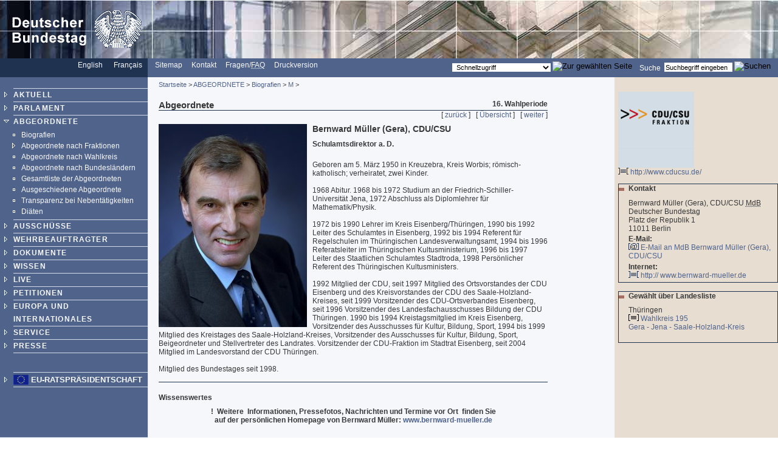

--- FILE ---
content_type: text/html; charset=UTF-8
request_url: https://webarchiv.bundestag.de/archive/2007/0206/mdb/bio/M/muellbe0.html
body_size: 4981
content:
<!DOCTYPE html PUBLIC "-//W3C//DTD XHTML 1.0 Transitional//EN"
    "http://www.w3.org/TR/xhtml1/DTD/xhtml1-transitional.dtd">
<html xmlns="http://www.w3.org/1999/xhtml" xml:lang="de" lang="de">
<!-- Mirrored from www.bundestag.de/mdb/bio/M/muellbe0.html by HTTrack Website Copier/3.x [XR&CO'2004], Tue, 06 Feb 2007 17:04:42 GMT -->
<head>
<meta name="generator" content=
"HTML Tidy for Windows (vers 7 December 2008), see www.w3.org" />
<meta name="generator" content=
"NPS by Infopark AG; TE 6.0.3HF6-9413 (r12152); 0cc21e46242c142055c1cdf4136897e1c6836430654abd52" />
<link rel="stylesheet" type="text/css" href=
"../../../layout/css/btg.css" media="all" />
<link rel="stylesheet" type="text/css" href=
"../../../layout/css/btg2.css" media="all" />
<link rel="stylesheet" type="text/css" href=
"../../../layout/css/print.css" media="print" /><!--[if lt IE 7]>
<link rel="stylesheet" type="text/css" href="../../../layout/css/btg_msie.css" />
<![endif]-->
<meta http-equiv="language" content="de" />
<meta http-equiv="content-type" content=
"text/html; charset=us-ascii" />
<meta name="keywords" content=
"M&uuml;ller, MdB, Abgeordneter, Bundestag, CDU" />
<meta name="description" content=
"Biografie des MdB Bernward M&uuml;ller , Jena, CDU" />
<meta name="author" content=
"Referat PI 4 des Deutschen Bundestages" />
<meta name="date" content="25.07.2006" />
<meta name="adwords" content="M&uuml;ller" />
<meta name="Suchausgabe" content="M" />
<meta name="generator" content=
"Infopark NPS 6 customized by Babiel GmbH D&uuml;sseldorf, Berlin" />
<meta name="author" content="Deutscher Bundestag" />
<meta name="publisher" content="Deutscher Bundestag" />
<meta name="copyright" content="Deutscher Bundestag" />
<meta name="revisit" content="7" />
<meta name="audience" content="all" />
<meta name="robots" content="noindex, follow" />
<link rel="shortcut icon" href=
"http://www.bundestag.de/favicon.ico" />
<link rel="alternate" type="application/rss+xml" href=
"http://www.bundestag.de/aktuell/RSS/Bundestag_HiB.rss" title=
"hib-Meldungen des Deutschen Bundestages" />
<link rel="alternate" type="application/rss+xml" href=
"http://www.bundestag.de/aktuell/RSS/Bundestag_Presse.rss" title=
"Pressemitteilungen des Deutschen Bundestages" />
<link rel="alternate" type="application/rss+xml" href=
"http://www.bundestag.de/aktuell/RSS/Bundestag_WD.rss" title=
"Analysen und Gutachten der Wissenschaftlichen Dienste" />
<link rel="alternate" type="application/rss+xml" href=
"http://www.bundestag.de/aktuell/RSS/Bundestag_Aktuelle_Themen.rss"
title="Aktuelle Themen des Deutschen Bundestages" />
<link rel="search" type="text/html" href=
"../../../interakt/suche/index.html" title="Suche" />
<link rel="contents" type="text/html" href=
"../../../sitemap/index.html" title="&Uuml;bersicht" />
<link rel="copyright" type="text/html" href=
"../../../interakt/impressum/index.html" title="Impressum" />
<title>M&uuml;ller, Bernward</title>

<script type="text/javascript">
//<![CDATA[
function NeuFenster (url, breite, hoehe) {
  links = (screen.width - breite) / 2;
  oben = (screen.height - hoehe) / 2;
  WinProps = "height="+hoehe+",width="+breite+",top="+oben+",left="+links+""
  zent = window.open(url, "bild", WinProps);
  zent.focus();
}
//]]>
</script>
</head>
<body>
<!--noindex-->
<div id="bildLeisteA"><a href="../../../index.html" name="top"
title="Deutscher Bundestag - zur Startseite" id="top"><img src=
"../../../layout/bilder/logo.gif" width="234" height="96" title=""
alt=
"Bildwortmarke des Deutschen Bundestages . - Schriftzug und Bundestagsadler" /></a></div>
<div id="serviceLeiste">
<div class="serviceLeisteSprache"><a href=
"../../../htdocs_e/parliament/index.html" hreflang="en" title=
"English homepage"><span lang="en" xml:lang="en">English</span></a>
&nbsp;&nbsp; <span class="div0">|</span> <a href=
"../../../htdocs_f/parlement/index.html" hreflang="fr" title=
"Accueil Fran&ccedil;ais"><span lang="fr" xml:lang=
"fr">Fran&ccedil;ais</span></a> &nbsp;&nbsp;</div>
<div class="serviceLeisteMenue">&nbsp;<span class=
"div1">|</span>&nbsp; <a href="../../../sitemap/index.html" title=
"Sitemap"><span lang="en" xml:lang="en">Sitemap</span></a>
&nbsp;<span class="div1">|</span>&nbsp; <a href=
"../../../interakt/dialog/index.html" title="Kontakt">Kontakt</a>
&nbsp;<span class="div1">|</span>&nbsp; <a href=
"../../../interakt/faq/index.html" title=
"H&auml;ufig gestellte Fragen und Antworten">Fragen/<abbr title=
"Frequently asked Questions" lang="en" xml:lang="en">FAQ</abbr></a>
&nbsp;<span class="div1">|</span>&nbsp; <a href=
"../../../../../../cgi/handlefunctionorform.php?file=2007/0206/mdb/bio/M/muellbe0.html"
title="Druckversion">Druckversion</a></div>
<div class="serviceLeisteSucheQF">
<div class="serviceLeisteSuche">
<form name="searchForm" id="form1" method="get" action=
"../../../../../../cgi/searchindex.php"><input type="hidden" name=
"arne_refFile" value=
"2007/0206/mdb/bio/M/muellbe0.html" /><input type="hidden" name=
"arne_refSnapShotID" value="1041" /><label for=
"Volltextsuche">Suche</label>&nbsp; <input type="text" value=
"Suchbegriff eingeben" name="oneOfTheseWords" id="Volltextsuche"
title="Suchbegriff eingeben" class="inputSuche" onblur=
"if(this.value=='')this.value='Suchbegriff eingeben';" onfocus=
"if(this.value=='Suchbegriff eingeben')this.value='';" />
<input type="image" src=
"http://www.bundestag.de/layout/bilder/sucheklein2.gif" alt=
"Suchen" /> <input type="hidden" name="searchType" value=
"simple" /></form>
</div>
<div class="serviceLeisteQuickfinder">
<form action="../../../../../../cgi/handlefunctionorform.php">
<input type="hidden" name="arne_refFile" value=
"2007/0206/mdb/bio/M/muellbe0.html" /><input type="hidden" name=
"arne_refSnapShotID" value="1041" /><select id="quickfinder" name=
"q" class="inputText">
<option>Schnellzugriff</option>
<option value=
"http://www.bundestag.de/parlament/plenargeschehen/sitzungskalender/index.html">
Sitzungskalender</option>
<option value="http://dip.bundestag.de/parfors/parfors.htm">
Drucksachen</option>
<option value=
"http://www.bundestag.de/interakt/besucherinfo/index.html">Besuchen
Sie uns</option>
<option value="http://www.bundestag.de/aktuell/presse/">
Pressemitteilungen</option>
<option value="http://www.bundestag.de/aktuell/hib/">
HiB-Meldungen</option>
<option value=
"http://www.bundestag.de/parlament/funktion/gesetze/grundgesetz/index.html">
Grundgesetz</option>
<option value="http://www.bundestag.de/live/tv/index.html">
Web-TV</option>
<option value=
"http://www.bundestag.de/parlament/ausschuesse/index.html">
Aussch&uuml;sse</option>
<option value=
"http://www.bundestag.de/interakt/infomat/index.html">
Infomaterial</option>
</select> <input type="image" src=
"http://www.bundestag.de/layout/bilder/sucheklein2.gif" alt=
"Zur gew&auml;hlten Seite" /></form>
</div>
</div>
</div>
<div class="hidden"><a href="#btcontent">Direkt zum Inhalt
springen</a></div>
<div id="wrapperLinks" class="clearFix">
<div id="wrapperRechts" class="clearFix">
<div id="navigation">
<div id="navigationMenu"><br />
<ul>
<li class="menuA linieOben"><a href=
"../../../aktuell/index.html">AKTUELL</a></li>
<li class="menuA"><a href=
"../../../parlament/index.html">PARLAMENT</a></li>
<li class="menuASub"><a href="../../index.html">ABGEORDNETE</a>
<div class="subMenu">
<ul>
<li class="menuBNoSub"><a href="../index.html">Biografien</a></li>
<li class="menuB"><a href=
"../../listeFraktionen/index.html">Abgeordnete nach
Fraktionen</a></li>
<li class="menuBNoSub"><a href="../../wkmap/index.html">Abgeordnete
nach Wahlkreis</a></li>
<li class="menuBNoSub"><a href=
"../../listeBundesland/index.html">Abgeordnete nach
Bundesl&auml;ndern</a></li>
<li class="menuBNoSub"><a href=
"../../alphabet/index.html">Gesamtliste der Abgeordneten</a></li>
<li class="menuBNoSub"><a href=
"../../ausgeschieden.html">Ausgeschiedene Abgeordnete</a></li>
<li class="menuBNoSub"><a href=
"../../nebentaetigkeit/index.html">Transparenz bei
Nebent&auml;tigkeiten</a></li>
<li class="menuBNoSub"><a href=
"../../mdb_diaeten/index.html">Di&auml;ten</a></li>
</ul>
</div>
</li>
<li class="menuA"><a href=
"../../../ausschuesse/index.html">AUSSCH&Uuml;SSE</a></li>
<li class="menuA"><a href=
"../../../wehrbeauftragter/index.html">WEHRBEAUFTRAGTER</a></li>
<li class="menuA"><a href=
"../../../bic/index.html">DOKUMENTE</a></li>
<li class="menuA"><a href=
"../../../wissen/index.html">WISSEN</a></li>
<li class="menuA"><a href="../../../live/index.html">LIVE</a></li>
<li class="menuA">
<!-- Original-Link war: <a href="http://e-petitionen.bundestag.de" title="Petitionen"> Ende Original-Link --><a href="../../../../../../cgi/handleexternlink.php?id=1041&amp;linkID=2"
target="_blank">PETITIONEN</a></li>
<li class="menuA"><a href="../../../internat/index.html">EUROPA UND
INTERNATIONALES</a></li>
<li class="menuA"><a href=
"../../../interakt/index.html">SERVICE</a></li>
<li class="menuA"><a href=
"../../../presse/index.html">PRESSE</a></li>
</ul>
<br />
<br />
<ul>
<li class="sonderLink"><a href=
"../../../internat/europa/eu_rats_praes/index.html">EU-Ratspr&auml;sidentschaft</a></li>
</ul>
</div>
<div id="navigationService"><br />
<ul>
<li class="menuA linieOben"><a href=
"../../../jugend/index.html">Jugend</a></li>
<li class="menuA"><a href=
"../../../ausstellung/index.html">Ausstellungen</a></li>
<li class="menuA"><a href=
"../../../parlamentspreise/index.html">Parlamentspreise</a></li>
<li class="menuANoSub"><a href=
"../../../bau_kunst/index.html">Architektur und Kunst</a></li>
<li class="menuA"><a href=
"../../../geschichte/index.html">Geschichte</a></li>
</ul>
<br />
<br />
<ul>
<li class="menuS"><a href=
"../../../interakt/impressum/index.html">Impressum /
Datenschutz</a></li>
</ul>
</div>
<div class="contextAbschluss"></div>
</div>
<!--/noindex-->
<!--noindex-->
<div id="content">
<div id="contentMikronavigation"><a href=
"../../../index.html">Startseite</a> &gt; <a href=
"../../index.html">ABGEORDNETE</a> &gt; <a href=
"../index.html">Biografien</a> &gt; <a href="index.html">M</a>
&gt;</div>
<div id="contentHeader">
<div class="contentHeaderLinks">Abgeordnete</div>
<div class="contentHeaderRechts">16. Wahlperiode</div>
<div class="contentHeaderDiv"></div>
</div>
<div id="contentStand"></div>
<div id="contentBinnennavigation">[ <a href=
"muehlma0.html">zur&uuml;ck</a> ] &nbsp; [ <a href=
"index.html">&Uuml;bersicht</a> ] &nbsp; [ <a href=
"muellca0.html">weiter</a> ]</div>
<!--DRUCK--><!--/noindex-->
<div id="contentInhalt"><a name="btcontent" id="btcontent"></a>
<img src="../../mdbjpg/m/muellbe0.jpg" alt="" class="imgLeft"
width="244" height="334" />
<div class="ciTitle">
<h1>Bernward M&uuml;ller (Gera), CDU/CSU</h1>
</div>
<p><strong>Schulamtsdirektor a. D.</strong></p>
<br />
<div>Geboren am 5. M&auml;rz 1950 in Kreuzebra, Kreis Worbis;
r&ouml;misch-katholisch; verheiratet, zwei Kinder.<br />
<br />
1968 Abitur. 1968 bis 1972 Studium an der
Friedrich-Schiller-Universit&auml;t Jena, 1972 Abschluss als
Diplomlehrer f&uuml;r Mathematik/Physik.<br />
<br />
1972 bis 1990 Lehrer im Kreis Eisenberg/Th&uuml;ringen, 1990 bis
1992 Leiter des Schulamtes in Eisenberg, 1992 bis 1994 Referent
f&uuml;r Regelschulen im Th&uuml;ringischen Landesverwaltungsamt,
1994 bis 1996 Referatsleiter im Th&uuml;ringischen
Kultusministerium, 1996 bis 1997 Leiter des Staatlichen Schulamtes
Stadtroda, 1998 Pers&ouml;nlicher Referent des Th&uuml;ringischen
Kultusministers.<br />
<br />
1992 Mitglied der CDU, seit 1997 Mitglied des Ortsvorstandes der
CDU Eisenberg und des Kreisvorstandes der CDU des
Saale-Holzland-Kreises, seit 1999 Vorsitzender des
CDU-Ortsverbandes Eisenberg, seit 1996 Vorsitzender des
Landesfachausschusses Bildung der CDU Th&uuml;ringen. 1990 bis 1994
Kreistagsmitglied im Kreis Eisenberg, Vorsitzender des Ausschusses
f&uuml;r Kultur, Bildung, Sport, 1994 bis 1999 Mitglied des
Kreistages des Saale-Holzland-Kreises, Vorsitzender des Ausschusses
f&uuml;r Kultur, Bildung, Sport, Beigeordneter und Stellvertreter
des Landrates. Vorsitzender der CDU-Fraktion im Stadtrat Eisenberg,
seit 2004 Mitglied im Landesvorstand der CDU Th&uuml;ringen.<br />
<br />
Mitglied des Bundestages seit 1998.</div>
<a name="direkt" id="direkt"></a><br />
<div class="hr"></div>
<h2>Wissenswertes</h2>
<div>
<p align="center"><strong>!&nbsp; Weitere&nbsp; Informationen,
Pressefotos, Nachrichten und Termine vor Ort&nbsp; finden Sie<br />
auf der pers&ouml;nlichen Homepage von Bernward M&uuml;ller: 
<!-- Original-Link war: <a href="http://www.bernward-mueller.de" target="_blank" title="www.bernward-mueller.de"> Ende Original-Link --><a href="../../../../../../cgi/handleexternlink.php?id=1041&amp;linkID=29080"
target="_blank">www.bernward-mueller.de</a></strong></p>
<p>&nbsp;</p>
</div>
<a name="mitgliedschaft" id="mitgliedschaft"></a><br />
<div class="hr"></div>
<br />
<div class="ciVerweiseB">
<h2>Mitgliedschaften in Gremien des Bundestages</h2>
<ul>
<li>Ordentliches Mitglied<br />
<ul>
<li class="ciVerweiseBa"><a href=
"../../../ausschuesse/a19/index.html" title="a19">Ausschuss
f&uuml;r wirtschaftliche Zusammenarbeit und Entwicklung <img src=
"../../../layout/bilder/doc_trans.gif" alt="[HTML]" width="17"
height="11" /></a></li>
<li class="ciVerweiseBa"><a href=
"../../../ausschuesse/a20/index.html" title="a20">Ausschuss
f&uuml;r Tourismus <img src="../../../layout/bilder/doc_trans.gif"
alt="[HTML]" width="17" height="11" /></a></li>
</ul>
</li>
<li>Stellvertretendes Mitglied<br />
<ul>
<li class="ciVerweiseBa"><a href=
"../../../ausschuesse/a18/index.html" title="a18">Ausschuss
f&uuml;r Bildung, Forschung und Technikfolgenabsch&auml;tzung
<img src="../../../layout/bilder/doc_trans.gif" alt="[HTML]" width=
"17" height="11" /></a></li>
</ul>
</li>
</ul>
</div>
<a name="veroeffentlichung" id="veroeffentlichung"></a><br />
<div class="hr"></div>
<br />
<div class="ciVerweiseB">
<h2>Ver&ouml;ffentlichungspflichtige Angaben</h2>
<div>Die nach den Verhaltensregeln f&uuml;r die Mitglieder des
Deutschen Bundestages ver&ouml;ffentlichungspflichtigen Angaben
werden zum Zeitpunkt des Erscheinens des 2. Teils des Amtlichen
Handbuches ver&ouml;ffentlicht.</div>
</div>
<div class="clear"></div>
</div>
<div class="clearprint"></div>
<div class="hide">Quelle:
http://www.bundestag.de/mdb/bio/M/muellbe0</div>
<!--noindex--><!--DRUCKENDE-->
<div id="contentFuss"><a href="#top">Seitenanfang <img src=
"../../../layout/bilder/top2.gif" alt="" width="9" height=
"9" /></a></div>
<div id="contentFussDruck"><a href=
"../../../../../../cgi/handlefunctionorform.php?file=2007/0206/mdb/bio/M/muellbe0.html"
title="Druckversion">Druckversion <img src=
"../../../layout/bilder/druckA.gif" alt="" width="14" height=
"10" /></a></div>
</div>
<!--/noindex-->
<!--noindex-->
<div id="context">
<div id="contextInhalt">
<p>
<!-- Original-Link war: <a href="http://www.cducsu.de/" target="_blank"> Ende Original-Link --><a href="../../../../../../cgi/handleexternlink.php?id=1041&amp;linkID=28707"
target="_blank"><img src="../../../layout/bilder/cducsu.gif" alt=
"CDU/CSU-Bundestagsfraktion" width="125" height="125" /><br />
<img src="../../../layout/bilder/ext_trans.gif" alt="Externer Link"
width="17" height="11" /> http://www.cducsu.de/</a></p>
<div class="rahmen">
<ul class="contextUL1">
<li class="contextLI1">Kontakt</li>
</ul>
<p>Bernward M&uuml;ller (Gera), CDU/CSU <abbr title=
"Mitglied des Deutschen Bundestages">MdB</abbr><br />
Deutscher Bundestag<br />
Platz der Republik 1<br />
11011 Berlin</p>
<p><strong>E-Mail:</strong><br />
<img src="../../../layout/bilder/icon_mail_ct.gif" width="17"
height="11" border="0" alt="E-Mail" /> <a href=
"../../../interakt/dialog/briefk_crypt.asp?recipients=UmFuZG9tSVbpVZaQBJP0wrsMWcjjlza1FfrpPq0is7v0rNq2awCjUvih0CxcxIGESDBNF%2FYwUo1zUtiiNgGWYg==&amp;AN=ICBCZXJud2FyZCAgTfxsbGVyIChHZXJhKSwgQ0RVL0NTVQoKCg=="
title="E-Mail an MdB Bernward M&uuml;ller (Gera), CDU/CSU ">E-Mail
an MdB Bernward M&uuml;ller (Gera), CDU/CSU</a><br /></p>
<p><strong>Internet:</strong><br />
<!-- Original-Link war: <a href="http://www.bernward-mueller.de" title="Zur Homepage des MdB" target="_blank"> Ende Original-Link --><a href="../../../../../../cgi/handleexternlink.php?id=1041&amp;linkID=29081"
target="_blank"><img src="../../../layout/bilder/icon_ext_ct.gif"
width="17" height="11" border="0" alt="Externer Link" /> http://
www.bernward-mueller.de</a><br /></p>
</div>
<br />
<div class="rahmen">
<ul class="contextUL1">
<li class="contextLI1">Gew&auml;hlt &uuml;ber Landesliste</li>
</ul>
<p>Th&uuml;ringen<br />
<img src="../../../layout/bilder/icon_doc_ct.gif" alt="[HTML]"
width="17" height="11" /> <a href=
"../../../parlament/wahlen/wahlen2005/wk195.html">Wahlkreis 195</a>
<span class="div8">|</span><br />
<a href="../../../parlament/wahlen/wahlen2005/wk195.html">Gera -
Jena - Saale-Holzland-Kreis<span class="div8">|</span></a></p>
<br /></div>
</div>
<div class="contextAbschluss"></div>
</div>
<!--/noindex--></div>
</div>
<!-- Mirrored from www.bundestag.de/mdb/bio/M/muellbe0.html by HTTrack Website Copier/3.x [XR&CO'2004], Tue, 06 Feb 2007 17:04:42 GMT -->
</body>
</html>


--- FILE ---
content_type: text/css
request_url: https://webarchiv.bundestag.de/archive/2007/0206/layout/css/btg2.css
body_size: 1846
content:
/* Stand:    15.12.2006 */
/* Version: 16 */

/* Listenformatierung Navigation Anfang */
#navigationMenu ul {
    margin: 0 0 0 0;
    padding: 0 0 0.3em 1.8em;
}
#navigationService ul {
    margin: 0 0 0 0;
    padding: 0 0 0.3em 1.8em;
}

.subMenu ul {
	padding-right: 0;
}

li.menuA {
	border-bottom: 0.07em solid #D3D9E7;
	letter-spacing: 0.1em;
	line-height: 1.75em;
}

li.menuASub {
	border-bottom: 0.07em solid #D3D9E7;
	letter-spacing: 0.1em;
	line-height: 1.75em;
}

li.menuASelect {
	border-bottom: 0.07em solid #D3D9E7;
	letter-spacing: 0.1em;
	line-height: 1.75em;
}

li.menuANoSub {
	border-bottom: 0.07em solid #D3D9E7;
	letter-spacing: 0.1em;
	line-height: 1.75em;
}

li.menuX
 {
	border-top: 0.07em solid #D3D9E7;
}

li.menuBSelect {
	line-height: 1.5em;
}

.subMenu {
    margin: 0.2em 0 0 -0.7em;
    padding: 0 0 0 0;
    color: #ffffff;
}

.linieOben {
    border-top: 0.07em solid #D3D9E7;
}

/* Servive-Ebene */

li.menuS {
    border-top: 0.07em solid #D3D9E7;
    border-bottom: 0.07em solid #D3D9E7;
    letter-spacing: 0.1em;
    line-height: 1.75em;
    font-size: 110%;
}

#navigationService li.menuA,#navigationService  li.menuASub,#navigationService  li.menuASelect,#navigationService  li.menuANoSub {
	border-bottom: 0.07em solid #D3D9E7;
	letter-spacing: 0.1em;
	line-height: 1.75em;
	font-size: 110%;
}

/* Listenformatierung Navigation Ende */

/* Listenformatierung ContentInhalt Anfang */
.ciVerweiseB li {
	margin: 1em 0 1em 0.2em;
	padding: 0 0 0 0;
}

li.ciVerweiseBa {
	margin: 0 0 0 0;
}	

ul.ciUebersicht {
   margin: 0 0 0 1.3em;
}
ul.ciListe {
   margin: 0 0 0 1.3em;
}

.ciListe li {
	margin: 0.5em 0 0.5em 0;
}
/* Listenformatierung ContentInhalt Ende */


/* Listenformatierung Context Anfang*/
.contextUL1 {
	margin: 0 0 0 0;
	padding: 0 0 0.3em 1.3em;
	}

.contextLI1 {
	padding: 0 0 0.5em 0;
}

.contextUL3 {
	margin: 0 0 0 0;
	padding: 0 0 0.3em 1.3em;

}

.contextLI3 {
	padding: 0 0 0 0;
}
/* Listenformatierung Context Ende*/

/* Suche - Formatierung Anfang*/

.ciZweiSpLinks .checkbox {
    margin-right: 0.4em;
}

.ciZweiSpRechts .checkbox {
    margin-right: 0.4em;
}

div.sucheLinksSchmal {
    clear: both;
    float: left;
    width: 8em;
}

div.sucheLinks {
    clear: both;
    float: left;
    width: 16em;
}

div.sucheRechts {
    float: left;
}

div.suchefeldRechts {

}

.suchinfos tr {
    vertical-align: top;
    text-align: left;
}

.suchinfos td {
    padding-left: 1em;
    vertical-align: top;
}

#context .suchbox .links {
    float: left;
    width: 1.8em;
    text-align: right;
    font-weight: bold;
}

#context .suchbox .links img {
    padding-top: 0.2em;
}

#context .suchbox .linksZusatz {
    float: left;
    width: 1.8em;
    text-align: right;
    font-weight: bold;
    padding-left: 4em;
}


#context .suchbox .rechts {
    float: left;
    font-weight: bold;
    padding-left: 0.5em;
    padding-bottom: 0.1em;
}

html>body #context .suchbox .rechts {
    width: 14em;
}

#context .suchbox .clear {
    margin-top: -1em;
}

td.sblinks {
    vertical-align: top;
    text-align: right;
    padding-right: 0.5em;
    font-weight: bold;
}

td.sbrechts {
    vertical-align: top;
    font-weight: bold;
}

table table td.sblinks {
    padding-left: 1.5em;
}

.sblinks img {
    padding-top: 0.2em;
}

.suchfeldBreit {
    width: 25em;
    border: solid 0.07em #cccccc;
    background-color: #ffffff;
}

.suchfeldSchmal {
    width: 5em;
    border: solid 0.07em #cccccc;
    background-color: #ffffff;
}

.sucheSubmit {
    background-color: #e2e6f1;
    font-weight: bold;
    height: 1.8em;
    border: solid 0.07em #cccccc;
    border-right: solid 0.07em #506388;
    border-bottom: solid 0.07em  #506388;
    padding: 0;
    margin: 0;
}

/* Suche - Formatierung Ende*/

/* Bestellsystem */

.bestellBox {
    width: 1.5em;
    border: solid 0.07em #cccccc;
    background-color: #ffffff;
    text-align: right;
}

.bestellSubmit {
    background-color: #e2e6f1;
    font-weight: bold;
    border: solid 0.07em #cccccc;
    border-right: solid 0.07em #506388;
    border-bottom: solid 0.07em  #506388;
    padding: 0;
    margin: 0;
}

.bestellArtikelbox {
    background-color:#EFF2FA;
    border: solid 0.07em #818FB4;
    padding: 0 0.3em 0.1em 0.3em;
    margin-bottom: 0.2em;
}

.bestellArtikelbox h3 {
    padding-top: 0.3em;
    margin-top: 0;
}

.bestellArtikelNavi {
     border-top: solid 0.07em #818FB4;
    padding-top: 0.5em;
    text-align: right;
}

/* Bestellsystem Ende */

/*Terminkalender*/
div.kalSpalteLinks {
    clear: both;
    float: left;
    width: 15em;
}

div.kalSpalteRechts {
    float: left;
}

#content table.terminkalender {
    width: 17em;
    padding: 0;
    border: 0.07em solid #1f3250;
    border-collapse: collapse;
}

#content table.monatsindex {
    border-bottom: none;
}

#content .terminkalender tr, #content .terminkalender th, #content .terminkalender td {
    text-align: center;
}

#content .terminkalender th, #content .terminkalender td {
    padding: 0.2em;
    width: 14%;
}

#content table.monatsindex th, #content table.monatsindex td {
   width: 25%;
}

#content .terminkalender tr.monatsauswahl {
    border-bottom: 0.07em solid #E7DDD1;
    border-left: solid 0.07em #1F3250;
    border-right: solid 0.07em #1F3250;
    background-color: #E2E6F1;
}

#content .terminkalender .monatsauswahl th {
    border: 0.07em solid #FFFFFF;
    border-bottom: none;
    padding: 0.3em;
}

#content .terminkalender tr.monatsauswahl .links {
    border-left: solid 0.07em #1F3250;
}

#content .terminkalender tr.monatsauswahl .rechts {
    border-right: solid 0.07em #1F3250;
}

#content .terminkalender tr.ersteZeile th {
    border-top: solid 0.07em #1F3250;
}

#content .terminkalender th.monat {
    background-color: #E2E6F1;
}

#content .terminkalender .datum td {
    border: 0.07em solid #FFFFFF;
    border-bottom: none;
}

#content .terminkalender .datum td.montag {
    border-left: solid 0.07em #1F3250;
}

#content .terminkalender .datum td.sonntag {
    border-right: solid 0.07em #1F3250;
}

#content .terminkalender .datum td.highlight {
    background-color: #E2E6F1;
    font-weight: bold;
}

#content .terminkalender .datum td.highlight {
    background-color: #E2E6F1;
    font-weight: bold;
}

#content .terminkalender .datum .highlight a {
    font-weight: bold;
}


#content .terminkalender .datumLetzteZeile td {
    border: 0.07em solid #FFFFFF;
    border-bottom: solid 0.07em #1F3250;
}

#content .terminkalender .datumLetzteZeile td.montag {
    border-left: solid 0.07em #1F3250;
}

#content .terminkalender .datumLetzteZeile td.sonntag {
    border-right: solid 0.07em #1F3250;
}

#content .terminkalender .datumLetzteZeile td.highlight {
    background-color: #E2E6F1;
    font-weight: bold;
}

#content .terminkalender .datumLetzteZeile td.highlight {
    background-color: #E2E6F1;
    font-weight: bold;
}

#content .terminkalender .datumLetzteZeile .highlight a {
    font-weight: bold;
}

#content .terminkalender abbr {
    text-decoration: none;
    border: none;
}

#contentInhalt .form_terminkalender .leerzeile {
    border: none;
}

#contentInhalt .form_terminkalender fieldset {
    border: none;
    border-width: 0;
    margin: 0;
    padding: 0 0 0.5em 0;
}

#contentInhalt .form_terminkalender legend {
    padding: 0 0 0.3em 0.1em;
    margin: 0;
    font-weight: bold;
}

#contentInhalt .form_terminkalender fieldset label {
    margin-left: 0.5em;
}

#contentInhalt .form_terminkalender fieldset legend label {
    margin-left: 0;
}

#context table.terminkalender {
    width: 98%;
    padding: 0;
    border: 0.07em solid #1f3250;
    border-collapse: collapse;
    font-size: 0.9em;
}

#context table.monatsindex {
    border-bottom: none;
    font-size: 0.9em;
    font-weight: bold;
}

#context .terminkalender tr, #context .terminkalender th, #context .terminkalender td {
    text-align: center;
}

#context .terminkalender th, #context .terminkalender td {
    padding: 0.15em;
    width: 14%;
}

#context table.monatsindex th, #context table.monatsindex td {
   width: 25%;
}

#context .terminkalender tr.monatsauswahl {
    border-bottom: 0.07em solid #E7DDD1;
    border-left: solid 0.07em #1F3250;
    border-right: solid 0.07em #1F3250;
    background-color: #E3D5C4;
}

#context .terminkalender .monatsauswahl th {
    border: 0.07em solid #F6EBDF;
    border-bottom: none;
    padding: 0.2em;
}

#context .terminkalender tr.monatsauswahl .links {
    border-left: solid 0.07em #1F3250;
}

#context .terminkalender tr.monatsauswahl .rechts {
    border-right: solid 0.07em #1F3250;
}

#context .terminkalender tr.ersteZeile th {
    border-top: solid 0.07em #1F3250;
}

#context .terminkalender th.monat {
    background-color: #E3D5C4;
}

#context .terminkalender .datum td {
    border: 0.07em solid #E3D5C4;
    border-bottom: none;
    background-color: #F6EBDF;
}

#context .terminkalender .datum td.montag {
    border-left: solid 0.07em #1F3250;
}

#context .terminkalender .datum td.sonntag {
    border-right: solid 0.07em #1F3250;
}

#context .terminkalender .kopfzeile th.montag {
    border-left: solid 0.07em #E3D5C4;
}

#context .terminkalender .datum td.highlight {
    background-color: #E3D5C4;
    font-weight: bold;
}

#context .terminkalender .datum td.highlight2 {
    background-color: #E7DDD1;
    font-weight: bold;
}

#content .terminkalender .datum td.highlight {
    background-color: #E2E6F1;
    font-weight: bold;
}

#context .terminkalender .datum .highlight a {
    font-weight: bold;
}

#context .terminkalender .datumLetzteZeile td {
    border: 0.07em solid #E3D5C4;
    border-bottom: solid 0.07em #1F3250;
    background-color: #F6EBDF;
}

#context .terminkalender .datumLetzteZeile td.montag {
    border-left: solid 0.07em #1F3250;
}

#context .terminkalender .datumLetzteZeile td.sonntag {
    border-right: solid 0.07em #1F3250;
}

#context .terminkalender .datumLetzteZeile td.highlight {
    background-color: #E3D5C4;
    font-weight: bold;
}

#context .terminkalender .datumLetzteZeile td.highlight2 {
    background-color: #F6EBDF;
}

#content .terminkalender .datumLetzteZeile td.highlight {
    background-color: #E2E6F1;
    font-weight: bold;
}

#context .terminkalender .datumLetzteZeile .highlight a {
    font-weight: bold;
}

#context .terminkalender abbr {
    text-decoration: none;
    border: none;
}

.kalenderLinks {
    clear: both;
    float: left;
    width: 25%;
}

.kalenderRechts {
    width: 48%;
    float: left;
}

#contentInhalt table.terminergebnis {
   width: 80%;
}

#contentInhalt .terminergebnis td, .terminergebnis th{
     border: 0.07em solid #d3d9e7;
     padding: 0.3em 0.3em 0.3em 0.3em;
     background-color: #EFF2FA;
     font-weight: bold;
}

#contentInhalt .terminergebnis td.leerzeile, .terminergebnis tr.leerzeile {
     background-color: #F6F7FB;
     padding:0;
     height: 0.5em;
     font-weight: normal;
}
#contentInhalt .terminergebnis td.termindatum {
     width: 14em;
     font-weight: bold;
}

/*Ende Terminkalender*/

/* Context Adler */

#context .adler {
    height: 1%;
    float: left;
    width: 99%;
}

#context .adler .image {
    float: left;
    width: 7em;
}

#context .adler .text {
    float: left;
    /*width: 10.5em;*/
    padding-top: 1em;
}

html>body #context .adler .text {
    padding-left: 8em;
    margin-top: -11.5em;
}

li.sonderLink {
    border-top: 0.07em solid #D3D9E7;
    border-bottom: 0.07em solid #D3D9E7;
    list-style: url(../bilder/menu1z.gif);
    line-height: 1.75em;
    font-size: 110%;
    font-weight:bold;
    padding-left:2.2em;
    background-image: url(../bilder/eu_logonavigation.jpg);
    background-repeat: no-repeat;
    background-position: left;
    text-transform: uppercase;
}


